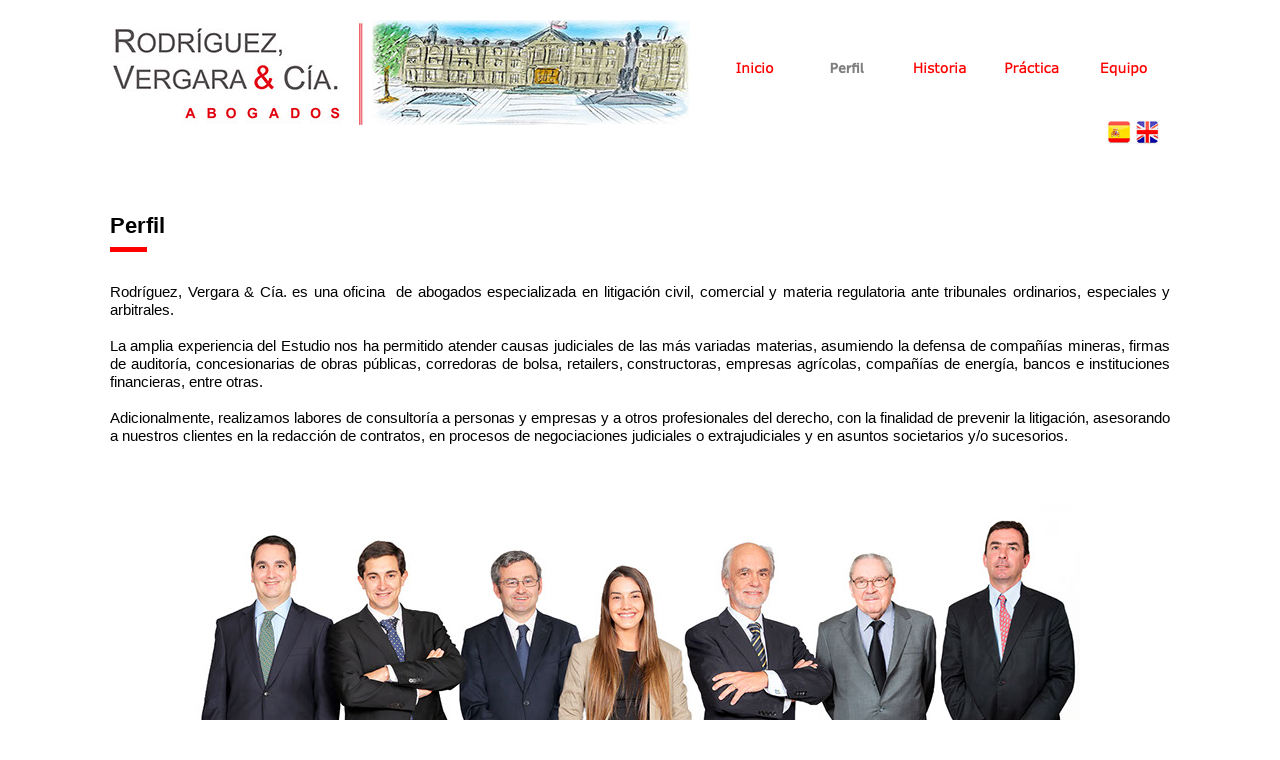

--- FILE ---
content_type: text/html
request_url: https://www.rodriguezyvergara.cl/perfil---rodr%C3%ADguez%2C-vergara---c%C3%ADa.html
body_size: 5636
content:
<!DOCTYPE html>
<html class="nojs html css_verticalspacer" lang="es-ES">
 <head>

  <meta http-equiv="Content-type" content="text/html;charset=UTF-8"/>
  <meta name="generator" content="2018.1.1.386"/>
  <meta name="viewport" content="width=device-width, initial-scale=1.0"/>
  
  <script type="text/javascript">
   // Redirect to phone/tablet as necessary
(function(c,b,d){var a=function(){if(navigator.maxTouchPoints>1)return!0;if(window.matchMedia&&window.matchMedia("(-moz-touch-enabled)").matches)return!0;for(var a=["Webkit","Moz","O","ms","Khtml"],b=0,c=a.length;b<c;b++){var d=a[b]+"MaxTouchPoints";if(d in navigator&&navigator[d])return!0}try{return document.createEvent("TouchEvent"),!0}catch(f){}return!1}(),f=function(a){a+="=";for(var b=document.cookie.split(";"),c=0;c<b.length;c++){for(var d=b[c];d.charAt(0)==" ";)d=d.substring(1,d.length);if(d.indexOf(a)==
0)return d.substring(a.length,d.length)}return null};if(f("inbrowserediting")!="true"){var h,f=f("devicelock");f=="phone"&&d?h=d:f=="tablet"&&b&&(h=b);if(f!=c&&!h)if(window.matchMedia)window.matchMedia("(max-device-width: 415px)").matches&&d?h=d:window.matchMedia("(max-device-width: 960px)").matches&&b&&a&&(h=b);else{var c=Math.min(screen.width,screen.height)/(window.devicePixelRatio||1),f=window.screen.systemXDPI||0,g=window.screen.systemYDPI||0,f=f>0&&g>0?Math.min(screen.width/f,screen.height/g):
0;(c<=370||f!=0&&f<=3)&&d?h=d:c<=960&&b&&a&&(h=b)}if(h)b=document.location.search||"",d=document.location.hash||"",document.write('<style type="text/css">body {visibility:hidden}</style>'),document.location=h+b+d}})("desktop","","phone/perfil---rodr%c3%adguez%2c-vergara---c%c3%ada.html");

// Update the 'nojs'/'js' class on the html node
document.documentElement.className = document.documentElement.className.replace(/\bnojs\b/g, 'js');

// Check that all required assets are uploaded and up-to-date
if(typeof Muse == "undefined") window.Muse = {}; window.Muse.assets = {"required":["museutils.js", "museconfig.js", "jquery.musemenu.js", "webpro.js", "jquery.watch.js", "require.js", "perfil---rodr_guez_-vergara---c_a.css"], "outOfDate":[]};
</script>
  
  <link media="only screen and (max-width: 370px)" rel="alternate" href="http://www.rodriguezyvergara.cl/phone/perfil---rodr%c3%adguez%2c-vergara---c%c3%ada.html"/>
  <title>Perfil - Rodríguez, Vergara &amp; Cía</title>
  <!-- CSS -->
  <link rel="stylesheet" type="text/css" href="css/site_global.css?crc=444006867"/>
  <link rel="stylesheet" type="text/css" href="css/master_a-p_g_-maestra.css?crc=3964752536"/>
  <link rel="stylesheet" type="text/css" href="css/perfil---rodr_guez_-vergara---c_a.css?crc=156861692" id="pagesheet"/>
  <!-- JS includes -->
  <!--[if lt IE 9]>
  <script src="scripts/html5shiv.js?crc=4241844378" type="text/javascript"></script>
  <![endif]-->
   </head>
 <body>

  <div class="clearfix borderbox" id="page"><!-- group -->
   <div class="clearfix grpelem" id="ppu6701"><!-- column -->
    <div class="clearfix colelem" id="pu6701"><!-- group -->
     <a class="nonblock nontext clip_frame grpelem" id="u6701" href="index.html" data-href="page:U93"><!-- image --><img class="block" id="u6701_img" src="images/logo-abogados2022.jpg?crc=4131656986" alt="" data-heightwidthratio="0.421259842519685" data-image-width="254" data-image-height="107"/></a>
     <div class="clip_frame grpelem" id="u2448"><!-- image -->
      <img class="block" id="u2448_img" src="images/palacio-tribunales-color-crop-u2448.jpg?crc=247791730" alt="" data-heightwidthratio="0.330188679245283" data-image-width="318" data-image-height="105"/>
     </div>
     <div class="clearfix grpelem" id="pmenuu114"><!-- column -->
      <nav class="MenuBar clearfix colelem" id="menuu114"><!-- horizontal box -->
       <div class="MenuItemContainer clearfix grpelem" id="u2124"><!-- vertical box -->
        <a class="nonblock nontext MenuItem MenuItemWithSubMenu borderbox clearfix colelem" id="u2125" href="index.html" data-href="page:U93"><!-- horizontal box --><div class="MenuItemLabel NoWrap grpelem" id="u2126"><!-- state-based BG images --><img alt="Inicio" src="images/blank.gif?crc=4208392903"/><div class="fluid_height_spacer"></div></div></a>
       </div>
       <div class="MenuItemContainer clearfix grpelem" id="u122"><!-- vertical box -->
        <a class="nonblock nontext MenuItem MenuItemWithSubMenu MuseMenuActive borderbox clearfix colelem" id="u123" href="perfil---rodr%c3%adguez%2c-vergara---c%c3%ada.html" data-href="page:U394"><!-- horizontal box --><div class="MenuItemLabel NoWrap grpelem" id="u125"><!-- state-based BG images --><img alt="Perfil" src="images/blank.gif?crc=4208392903"/><div class="fluid_height_spacer"></div></div></a>
       </div>
       <div class="MenuItemContainer clearfix grpelem" id="u4918"><!-- vertical box -->
        <a class="nonblock nontext MenuItem MenuItemWithSubMenu borderbox clearfix colelem" id="u4919" href="historia---rodr%c3%adguez%2c-vergara---c%c3%ada.html" data-href="page:U591"><!-- horizontal box --><div class="MenuItemLabel NoWrap grpelem" id="u4920"><!-- state-based BG images --><img alt="Historia" src="images/blank.gif?crc=4208392903"/><div class="fluid_height_spacer"></div></div></a>
       </div>
       <div class="MenuItemContainer clearfix grpelem" id="u160"><!-- vertical box -->
        <a class="nonblock nontext MenuItem MenuItemWithSubMenu borderbox clearfix colelem" id="u163" href="pr%c3%a1ctica--rodr%c3%adguez%2c-vergara---c%c3%ada.html" data-href="page:U4676"><!-- horizontal box --><div class="MenuItemLabel NoWrap grpelem" id="u164"><!-- state-based BG images --><img alt="Práctica" src="images/blank.gif?crc=4208392903"/><div class="fluid_height_spacer"></div></div></a>
       </div>
       <div class="MenuItemContainer clearfix grpelem" id="u202"><!-- vertical box -->
        <a class="nonblock nontext MenuItem MenuItemWithSubMenu borderbox clearfix colelem" id="u205" href="equipo---rodr%c3%adguez%2c-vergara---c%c3%ada.html" data-href="page:U672"><!-- horizontal box --><div class="MenuItemLabel NoWrap grpelem" id="u207"><!-- state-based BG images --><img alt="Equipo" src="images/blank.gif?crc=4208392903"/><div class="fluid_height_spacer"></div></div></a>
       </div>
      </nav>
      <div class="clearfix colelem" id="pu2434"><!-- group -->
       <a class="nonblock nontext clip_frame grpelem" id="u2434" href="index.html" data-href="page:U93"><!-- image --><img class="block" id="u2434_img" src="images/espa.jpg?crc=82179605" alt="" data-heightwidthratio="0.96" data-image-width="25" data-image-height="24"/></a>
       <a class="nonblock nontext clip_frame grpelem" id="u2436" href="rodr%c3%adguez%2c-vergara---c%c3%ada.html" data-href="page:U3069"><!-- image --><img class="block" id="u2436_img" src="images/ing.jpg?crc=202099968" alt="" data-heightwidthratio="1.0434782608695652" data-image-width="23" data-image-height="24"/></a>
      </div>
     </div>
    </div>
    <!-- m_editable region-id="editable-static-tag-U418-BP_infinity" template="perfil---rodríguez,-vergara---cía.html" data-type="html" data-ice-options="disableImageResize,link,txtStyleTarget" -->
    <div class="clearfix colelem" id="u418-4" data-muse-uid="U418" data-muse-type="txt_frame" data-IBE-flags="txtStyleSrc"><!-- content -->
     <p>Perfil</p>
    </div>
    <!-- /m_editable -->
    <div class="colelem" id="u422"><!-- simple frame --></div>
    <!-- m_editable region-id="editable-static-tag-U395-BP_infinity" template="perfil---rodríguez,-vergara---cía.html" data-type="html" data-ice-options="disableImageResize,link,txtStyleTarget" -->
    <div class="clearfix colelem" id="u395-10" data-muse-uid="U395" data-muse-type="txt_frame" data-IBE-flags="txtStyleSrc"><!-- content -->
     <p>Rodríguez, Vergara &amp; Cía. es una oficina&nbsp; de abogados especializada en litigación civil, comercial y materia regulatoria ante tribunales ordinarios, especiales y arbitrales.</p>
     <p>&nbsp;</p>
     <p>La amplia experiencia del Estudio nos ha permitido atender causas judiciales de las más variadas materias, asumiendo la defensa de compañías mineras, firmas de auditoría, concesionarias de obras públicas, corredoras de bolsa, retailers, constructoras, empresas agrícolas, compañías de energía, bancos e instituciones financieras, entre otras.</p>
     <p>&nbsp;</p>
     <p>Adicionalmente, realizamos labores de consultoría a personas y empresas y a otros profesionales del derecho, con la finalidad de prevenir la litigación, asesorando a nuestros clientes en la redacción de contratos, en procesos de negociaciones judiciales o extrajudiciales y en asuntos societarios y/o sucesorios.</p>
    </div>
    <!-- /m_editable -->
    <div class="clearfix colelem" id="pu383"><!-- group -->
     <div class="grpelem" id="u383"><!-- simple frame --></div>
     <!-- m_editable region-id="editable-static-tag-U13326-BP_infinity" template="perfil---rodríguez,-vergara---cía.html" data-type="image" -->
     <div class="clip_frame grpelem" id="u13326" data-muse-uid="U13326" data-muse-type="img_frame"><!-- image -->
      <img class="block" id="u13326_img" src="images/abogados-(2026).jpg?crc=4000939724" alt="" data-muse-src="images/abogados-(2026).jpg?crc=4000939724" data-heightwidthratio="0.36736958934517205" data-image-width="901" data-image-height="331"/>
     </div>
     <!-- /m_editable -->
    </div>
   </div>
   <div class="verticalspacer" data-offset-top="824" data-content-above-spacer="824" data-content-below-spacer="289" data-sizePolicy="fixed" data-pintopage="page_fixedLeft"></div>
   <div class="browser_width grpelem" id="u223-bw">
    <div id="u223"><!-- group -->
     <div class="clearfix" id="u223_align_to_page">
      <div class="clip_frame grpelem" id="u13216"><!-- image -->
       <img class="block" id="u13216_img" src="images/firm%20logo%20chambers%202026.jpg?crc=346896240" alt="" data-heightwidthratio="0.8411764705882353" data-image-width="170" data-image-height="143"/>
      </div>
      <div class="clearfix grpelem" id="pu258"><!-- column -->
       <div class="clip_frame colelem" id="u258"><!-- image -->
        <img class="block" id="u258_img" src="images/tel.png?crc=4052634356" alt="" data-heightwidthratio="1" data-image-width="26" data-image-height="26"/>
       </div>
       <div class="clip_frame colelem" id="u248"><!-- image -->
        <img class="block" id="u248_img" src="images/direccion.png?crc=3850721248" alt="" data-heightwidthratio="1" data-image-width="26" data-image-height="26"/>
       </div>
      </div>
      <div class="clearfix grpelem" id="pu226-4"><!-- column -->
       <div class="clearfix colelem" id="u226-4" data-IBE-flags="txtStyleSrc"><!-- content -->
        <p>CONTÁCTENOS</p>
       </div>
       <div class="clearfix colelem" id="ppu10304-4"><!-- group -->
        <div class="clearfix grpelem" id="pu10304-4"><!-- column -->
         <div class="clearfix colelem" id="u10304-4" data-IBE-flags="txtStyleSrc"><!-- content -->
          <p>+56 2 6465 6268</p>
         </div>
         <div class="clearfix colelem" id="u229-4" data-IBE-flags="txtStyleSrc"><!-- content -->
          <p>&nbsp;+56 9 3187 9189</p>
         </div>
        </div>
        <div class="clip_frame grpelem" id="u238"><!-- image -->
         <img class="block" id="u238_img" src="images/mail.png?crc=190574794" alt="" data-heightwidthratio="0.84" data-image-width="25" data-image-height="21"/>
        </div>
        <a class="nonblock nontext clearfix grpelem" id="u232-5" href="mailto:ryv@rodriguezyvergara.cl" data-IBE-flags="txtStyleSrc"><!-- content --><p>&nbsp;<span id="u232-2">ryv@rodriguezyvergara.cl</span></p></a>
       </div>
       <div class="clearfix colelem" id="u235-4" data-IBE-flags="txtStyleSrc"><!-- content -->
        <p>Avda. El Bosque Norte 0177 of 1201 A.&nbsp; Las Condes, Chile</p>
       </div>
      </div>
      <form class="form-grp clearfix grpelem" id="widgetu268" method="post" enctype="multipart/form-data" action="scripts/form-u268.php" data-sizePolicy="fluidWidth" data-pintopage="page_fluidx"><!-- none box -->
       <div class="position_content" id="widgetu268_position_content">
        <div class="fld-grp clearfix colelem" id="widgetu281" data-required="true" data-sizePolicy="fluidWidth" data-pintopage="page_fluidx"><!-- none box -->
         <span class="fld-input NoWrap actAsDiv clearfix grpelem" id="u284-4"><!-- content --><div id="u284-3"><input class="wrapped-input" type="text" spellcheck="false" id="widgetu281_input" name="custom_U281" tabindex="1"/><label class="wrapped-input fld-prompt" id="widgetu281_prompt" for="widgetu281_input"><span class="actAsPara">Introducir nombre</span></label></div></span>
        </div>
        <div class="fld-grp clearfix colelem" id="widgetu269" data-required="true" data-type="email" data-sizePolicy="fluidWidth" data-pintopage="page_fluidx"><!-- none box -->
         <span class="fld-input NoWrap actAsDiv clearfix grpelem" id="u270-4"><!-- content --><div id="u270-3"><input class="wrapped-input" type="email" spellcheck="false" id="widgetu269_input" name="Email" tabindex="2"/><label class="wrapped-input fld-prompt" id="widgetu269_prompt" for="widgetu269_input"><span class="actAsPara">Introducir correo electrónico</span></label></div></span>
        </div>
        <div class="fld-grp clearfix colelem" id="widgetu275" data-required="false" data-sizePolicy="fluidWidth" data-pintopage="page_fluidx"><!-- none box -->
         <span class="fld-textarea actAsDiv clearfix grpelem" id="u277-4"><!-- content --><div id="u277-3"><textarea class="wrapped-input" id="widgetu275_input" name="custom_U275" tabindex="3"></textarea><label class="wrapped-input fld-prompt" id="widgetu275_prompt" for="widgetu275_input"><span class="actAsPara">Escriba su mensaje</span></label></div></span>
        </div>
        <div class="clearfix colelem" id="pu273-4"><!-- group -->
         <div class="clearfix grpelem" id="u273-4"><!-- content -->
          <p>Enviando formulario...</p>
         </div>
         <div class="clearfix grpelem" id="u279-4"><!-- content -->
          <p>El servidor ha detectado un error.</p>
         </div>
         <div class="clearfix grpelem" id="u274-4"><!-- content -->
          <p>Formulario recibido.</p>
         </div>
         <button class="submit-btn NoWrap rounded-corners clearfix grpelem" id="u280-4" data-IBE-flags="txtStyleSrc" type="submit" value="Enviar" tabindex="4"><!-- content -->
          <div style="margin-top:-12px;height:12px;">
           <p>Enviar</p>
          </div>
         </button>
        </div>
       </div>
      </form>
     </div>
    </div>
   </div>
  </div>
  <div class="preload_images">
   <img class="preload" src="images/u2126-r.png?crc=3984599394" alt=""/>
   <img class="preload" src="images/u2126-m.png?crc=3811921418" alt=""/>
   <img class="preload" src="images/u2126-a.png?crc=4170178346" alt=""/>
   <img class="preload" src="images/u125-r.png?crc=4129474175" alt=""/>
   <img class="preload" src="images/u125-m.png?crc=439531593" alt=""/>
   <img class="preload" src="images/u125-a.png?crc=216776781" alt=""/>
   <img class="preload" src="images/u4920-r.png?crc=3767543007" alt=""/>
   <img class="preload" src="images/u4920-m.png?crc=66376833" alt=""/>
   <img class="preload" src="images/u4920-a.png?crc=4206347566" alt=""/>
   <img class="preload" src="images/u164-r.png?crc=4033134440" alt=""/>
   <img class="preload" src="images/u164-m.png?crc=305015227" alt=""/>
   <img class="preload" src="images/u164-a.png?crc=334477952" alt=""/>
   <img class="preload" src="images/u207-r.png?crc=3918255251" alt=""/>
   <img class="preload" src="images/u207-m.png?crc=4113326573" alt=""/>
   <img class="preload" src="images/u207-a.png?crc=300114658" alt=""/>
  </div>
  <!-- Other scripts -->
  <script type="text/javascript">
   // Decide whether to suppress missing file error or not based on preference setting
var suppressMissingFileError = false
</script>
  <script type="text/javascript">
   window.Muse.assets.check=function(c){if(!window.Muse.assets.checked){window.Muse.assets.checked=!0;var b={},d=function(a,b){if(window.getComputedStyle){var c=window.getComputedStyle(a,null);return c&&c.getPropertyValue(b)||c&&c[b]||""}if(document.documentElement.currentStyle)return(c=a.currentStyle)&&c[b]||a.style&&a.style[b]||"";return""},a=function(a){if(a.match(/^rgb/))return a=a.replace(/\s+/g,"").match(/([\d\,]+)/gi)[0].split(","),(parseInt(a[0])<<16)+(parseInt(a[1])<<8)+parseInt(a[2]);if(a.match(/^\#/))return parseInt(a.substr(1),
16);return 0},f=function(f){for(var g=document.getElementsByTagName("link"),j=0;j<g.length;j++)if("text/css"==g[j].type){var l=(g[j].href||"").match(/\/?css\/([\w\-]+\.css)\?crc=(\d+)/);if(!l||!l[1]||!l[2])break;b[l[1]]=l[2]}g=document.createElement("div");g.className="version";g.style.cssText="display:none; width:1px; height:1px;";document.getElementsByTagName("body")[0].appendChild(g);for(j=0;j<Muse.assets.required.length;){var l=Muse.assets.required[j],k=l.match(/([\w\-\.]+)\.(\w+)$/),i=k&&k[1]?
k[1]:null,k=k&&k[2]?k[2]:null;switch(k.toLowerCase()){case "css":i=i.replace(/\W/gi,"_").replace(/^([^a-z])/gi,"_$1");g.className+=" "+i;i=a(d(g,"color"));k=a(d(g,"backgroundColor"));i!=0||k!=0?(Muse.assets.required.splice(j,1),"undefined"!=typeof b[l]&&(i!=b[l]>>>24||k!=(b[l]&16777215))&&Muse.assets.outOfDate.push(l)):j++;g.className="version";break;case "js":j++;break;default:throw Error("Unsupported file type: "+k);}}c?c().jquery!="1.8.3"&&Muse.assets.outOfDate.push("jquery-1.8.3.min.js"):Muse.assets.required.push("jquery-1.8.3.min.js");
g.parentNode.removeChild(g);if(Muse.assets.outOfDate.length||Muse.assets.required.length)g="Puede que determinados archivos falten en el servidor o sean incorrectos. Limpie la cache del navegador e inténtelo de nuevo. Si el problema persiste, póngase en contacto con el administrador del sitio web.",f&&Muse.assets.outOfDate.length&&(g+="\nOut of date: "+Muse.assets.outOfDate.join(",")),f&&Muse.assets.required.length&&(g+="\nMissing: "+Muse.assets.required.join(",")),suppressMissingFileError?(g+="\nUse SuppressMissingFileError key in AppPrefs.xml to show missing file error pop up.",console.log(g)):alert(g)};location&&location.search&&location.search.match&&location.search.match(/muse_debug/gi)?
setTimeout(function(){f(!0)},5E3):f()}};
var muse_init=function(){require.config({baseUrl:""});require(["jquery","museutils","whatinput","jquery.musemenu","webpro","jquery.watch"],function(c){var $ = c;$(document).ready(function(){try{
window.Muse.assets.check($);/* body */
Muse.Utils.transformMarkupToFixBrowserProblemsPreInit();/* body */
Muse.Utils.prepHyperlinks(true);/* body */
Muse.Utils.resizeHeight('.browser_width');/* resize height */
Muse.Utils.requestAnimationFrame(function() { $('body').addClass('initialized'); });/* mark body as initialized */
Muse.Utils.makeButtonsVisibleAfterSettingMinWidth();/* body */
Muse.Utils.initWidget('.MenuBar', ['#bp_infinity'], function(elem) { return $(elem).museMenu(); });/* unifiedNavBar */
Muse.Utils.initWidget('#widgetu268', ['#bp_infinity'], function(elem) { return new WebPro.Widget.Form(elem, {validationEvent:'submit',errorStateSensitivity:'high',fieldWrapperClass:'fld-grp',formSubmittedClass:'frm-sub-st',formErrorClass:'frm-subm-err-st',formDeliveredClass:'frm-subm-ok-st',notEmptyClass:'non-empty-st',focusClass:'focus-st',invalidClass:'fld-err-st',requiredClass:'fld-err-st',ajaxSubmit:true}); });/* #widgetu268 */
Muse.Utils.fullPage('#page');/* 100% height page */
Muse.Utils.showWidgetsWhenReady();/* body */
Muse.Utils.transformMarkupToFixBrowserProblems();/* body */
}catch(b){if(b&&"function"==typeof b.notify?b.notify():Muse.Assert.fail("Error calling selector function: "+b),false)throw b;}})})};

</script>
  <!-- RequireJS script -->
  <script src="scripts/require.js?crc=4177726516" type="text/javascript" async data-main="scripts/museconfig.js?crc=128606099" onload="if (requirejs) requirejs.onError = function(requireType, requireModule) { if (requireType && requireType.toString && requireType.toString().indexOf && 0 <= requireType.toString().indexOf('#scripterror')) window.Muse.assets.check(); }" onerror="window.Muse.assets.check();"></script>
   </body>
</html>


--- FILE ---
content_type: text/css
request_url: https://www.rodriguezyvergara.cl/css/master_a-p_g_-maestra.css?crc=3964752536
body_size: 1065
content:
#u2125{border-color:#FF0000;background-color:#FFFFFF;}#u2125:hover{border-width:0px;border-color:transparent;background-color:#FFFFFF;}#u2126{vertical-align:top;background:transparent url("../images/u2126.png?crc=3959695514") no-repeat center;background-size:100%;}#u2125:hover #u2126{background:transparent url("../images/u2126-r.png?crc=3984599394") no-repeat center;background-size:100%;}#u2125:active #u2126{background:transparent url("../images/u2126-m.png?crc=3811921418") no-repeat center;background-size:100%;}#u2125.MuseMenuActive #u2126{background:transparent url("../images/u2126-a.png?crc=4170178346") no-repeat center;background-size:100%;}#u123{border-color:#FF0000;background-color:#FFFFFF;}#u123:hover{border-width:0px;border-color:transparent;background-color:#FFFFFF;}#u125{vertical-align:top;background:transparent url("../images/u125.png?crc=4090273432") no-repeat center;background-size:100%;}#u123:hover #u125{background:transparent url("../images/u125-r.png?crc=4129474175") no-repeat center;background-size:100%;}#u123:active #u125{background:transparent url("../images/u125-m.png?crc=439531593") no-repeat center;background-size:100%;}#u123.MuseMenuActive #u125{background:transparent url("../images/u125-a.png?crc=216776781") no-repeat center;background-size:100%;}#u4919{border-color:#FF0000;background-color:#FFFFFF;}#u4919:hover{border-width:0px;border-color:transparent;background-color:#FFFFFF;}#u4920{vertical-align:top;background:transparent url("../images/u4920.png?crc=4005966078") no-repeat center;background-size:100%;}#u4919:hover #u4920{background:transparent url("../images/u4920-r.png?crc=3767543007") no-repeat center;background-size:100%;}#u4919:active #u4920{background:transparent url("../images/u4920-m.png?crc=66376833") no-repeat center;background-size:100%;}#u4919.MuseMenuActive #u4920{background:transparent url("../images/u4920-a.png?crc=4206347566") no-repeat center;background-size:100%;}#u163{border-color:#FF0000;background-color:#FFFFFF;}#u163:hover{border-width:0px;border-color:transparent;background-color:#FFFFFF;}#u164{vertical-align:top;background:transparent url("../images/u164.png?crc=443125120") no-repeat center;background-size:100%;}#u163:hover #u164{background:transparent url("../images/u164-r.png?crc=4033134440") no-repeat center;background-size:100%;}#u163:active #u164{background:transparent url("../images/u164-m.png?crc=305015227") no-repeat center;background-size:100%;}#u163.MuseMenuActive #u164{background:transparent url("../images/u164-a.png?crc=334477952") no-repeat center;background-size:100%;}#u205{border-color:#FF0000;background-color:#FFFFFF;}#u205:hover{border-width:0px;border-color:transparent;background-color:#FFFFFF;}#u2125.MuseMenuActive,#u123.MuseMenuActive,#u4919.MuseMenuActive,#u163.MuseMenuActive,#u205.MuseMenuActive{border-width:0px;border-color:transparent;}#u207{vertical-align:top;background:transparent url("../images/u207.png?crc=420439883") no-repeat center;background-size:100%;}#u205:hover #u207{background:transparent url("../images/u207-r.png?crc=3918255251") no-repeat center;background-size:100%;}#u205:active #u207{background:transparent url("../images/u207-m.png?crc=4113326573") no-repeat center;background-size:100%;}#u205.MuseMenuActive #u207{background:transparent url("../images/u207-a.png?crc=300114658") no-repeat center;background-size:100%;}.MenuItem{cursor:pointer;}#u223{background-color:#7F7F7F;}#u223_align_to_page{max-width:1100px;}#u226-4{background-color:transparent;line-height:31px;text-align:center;font-size:26px;color:#FFFFFF;}#u6701,#u2448,#u2124,#u122,#u4918,#u160,#u202,#u2434,#u2436,#u13216,#u258,#u248,#u238,#u232-5{background-color:transparent;}#u232-2{color:#FFFFFF;}#u10304-4,#u229-4,#u235-4{background-color:transparent;color:#FFFFFF;}#menuu114,#widgetu281{border-width:0px;border-color:transparent;background-color:transparent;}#u284-4{border-style:solid;border-width:1px;border-color:#FFFFFF;background-color:transparent;}#widgetu281.non-empty-st #u284-4{border-color:#666666;background-color:#FFFFFF;}#widgetu281:hover #u284-4{border-color:#666666;background-color:#FFFFFF;}#widgetu281.focus-st #u284-4{border-color:#666666;background-color:#FFFFFF;}#widgetu281.non-empty-st #u284-4 *{color:#666666;font-style:normal;}#widgetu281:hover #u284-4 *{color:#666666;font-style:normal;}#widgetu281.focus-st #u284-4 *{color:#666666;font-style:normal;}#u284-3{line-height:14px;color:#B5B5B5;font-family:Arial, Helvetica Neue, Helvetica, sans-serif;font-style:italic;}#widgetu281_input{color:#B5B5B5;font-family:Arial, Helvetica Neue, Helvetica, sans-serif;font-style:italic;}#widgetu281_prompt{color:#B5B5B5;font-family:Arial, Helvetica Neue, Helvetica, sans-serif;font-style:italic;overflow:hidden;}#widgetu269{border-width:0px;border-color:transparent;background-color:transparent;}#u270-4{border-style:solid;border-width:1px;border-color:#FFFFFF;background-color:transparent;}#widgetu269.non-empty-st #u270-4{border-color:#666666;background-color:#FFFFFF;}#widgetu269:hover #u270-4{border-color:#666666;background-color:#FFFFFF;}#widgetu269.focus-st #u270-4{border-color:#666666;background-color:#FFFFFF;}#widgetu269.non-empty-st #u270-4 *{color:#666666;font-style:normal;}#widgetu269:hover #u270-4 *{color:#666666;font-style:normal;}#widgetu269.focus-st #u270-4 *{color:#666666;font-style:normal;}#widgetu275{border-width:0px;border-color:transparent;background-color:transparent;}#widgetu281.fld-err-st,#widgetu269.fld-err-st,#widgetu275.fld-err-st{background-color:transparent;border-radius:0px;}#u277-4{border-style:solid;border-width:1px;border-color:#FFFFFF;background-color:transparent;}#widgetu275.non-empty-st #u277-4{border-color:#666666;background-color:#FFFFFF;}#widgetu275:hover #u277-4{border-color:#666666;background-color:#FFFFFF;}#widgetu275.focus-st #u277-4{border-color:#666666;background-color:#FFFFFF;}#widgetu281.fld-err-st #u284-4,#widgetu269.fld-err-st #u270-4,#widgetu275.fld-err-st #u277-4{border-color:#D7244C;background-color:#FFFFFF;}#widgetu275.non-empty-st #u277-4 *{color:#666666;font-style:normal;}#widgetu275:hover #u277-4 *{color:#666666;font-style:normal;}#widgetu275.focus-st #u277-4 *{color:#666666;font-style:normal;}#widgetu281.fld-err-st #u284-4 *,#widgetu269.fld-err-st #u270-4 *,#widgetu275.fld-err-st #u277-4 *{color:#D7244C;font-style:italic;}#u270-3,#u277-3{color:#B5B5B5;line-height:14px;font-style:italic;}#widgetu269_input,#widgetu275_input{color:#B5B5B5;font-style:italic;}#widgetu269_prompt,#widgetu275_prompt{color:#B5B5B5;font-style:italic;overflow:hidden;}#widgetu281.non-empty-st #widgetu281_prompt,#widgetu269.non-empty-st #widgetu269_prompt,#widgetu275.non-empty-st #widgetu275_prompt{visibility:hidden;}#u273-4{background-color:transparent;opacity:0;-ms-filter:"progid:DXImageTransform.Microsoft.Alpha(Opacity=0)";filter:alpha(opacity=0);font-size:12px;line-height:14px;font-family:Arial, Helvetica Neue, Helvetica, sans-serif;}#widgetu268.frm-sub-st #u273-4 p{color:#999999;font-size:14px;line-height:1;font-family:Helvetica, Helvetica Neue, Arial, sans-serif;font-style:italic;}#u279-4{background-color:transparent;opacity:0;-ms-filter:"progid:DXImageTransform.Microsoft.Alpha(Opacity=0)";filter:alpha(opacity=0);line-height:14px;font-size:12px;color:#FF0000;font-family:Arial, Helvetica Neue, Helvetica, sans-serif;}#widgetu268.frm-subm-err-st #u279-4 p{color:#D7244C;font-size:14px;line-height:1;font-family:Helvetica, Helvetica Neue, Arial, sans-serif;font-style:italic;}#u274-4{background-color:transparent;opacity:0;-ms-filter:"progid:DXImageTransform.Microsoft.Alpha(Opacity=0)";filter:alpha(opacity=0);line-height:12px;font-size:12px;color:#00FF00;font-family:Arial, Helvetica Neue, Helvetica, sans-serif;}#widgetu268.frm-sub-st #u273-4,#widgetu268.frm-subm-err-st #u279-4,#widgetu268.frm-subm-ok-st #u274-4{opacity:1;-ms-filter:"progid:DXImageTransform.Microsoft.Alpha(Opacity=100)";filter:alpha(opacity=100);}#widgetu268.frm-subm-ok-st #u274-4 p{color:#999999;font-size:14px;font-family:Helvetica, Helvetica Neue, Arial, sans-serif;font-style:italic;}#u280-4{border-style:solid;border-width:1px;border-color:#666666;background-color:#666666;border-radius:2px;line-height:14px;text-align:center;color:#FFFFFF;font-family:Arial, Helvetica Neue, Helvetica, sans-serif;}#u280-4:hover{border-color:#141414;background-color:#141414;}#u280-4:active{border-color:#141414;background-color:#141414;}

--- FILE ---
content_type: text/css
request_url: https://www.rodriguezyvergara.cl/css/perfil---rodr_guez_-vergara---c_a.css?crc=156861692
body_size: 1445
content:
.version.perfil___rodr_guez__vergara___c_a{color:#000009;background-color:#5984FC;}#page{z-index:1;min-height:703px;background-image:none;border-width:0px;border-color:#000000;background-color:transparent;width:100%;max-width:1100px;margin-left:auto;margin-right:auto;}#ppu6701{z-index:0;margin-right:-10000px;margin-top:20px;width:96.37%;margin-left:1.82%;}#pu6701{z-index:100;width:100%;}#u6701{z-index:100;position:relative;margin-right:-10000px;width:23.97%;}#u2448{z-index:98;position:relative;margin-right:-10000px;width:30%;left:24.72%;}#pmenuu114{z-index:2;margin-right:-10000px;margin-top:25px;width:43.4%;margin-left:56.61%;}#menuu114{z-index:2;position:relative;width:100%;}#u2124{min-height:27px;position:relative;margin-right:-10000px;width:19.57%;}#u2125{padding-bottom:10px;position:relative;width:100%;}#u2125:hover{min-height:0px;width:100%;margin:0px 0px 0px 0%;}#u122{min-height:27px;position:relative;margin-right:-10000px;width:19.57%;left:20%;}#u123{padding-bottom:10px;position:relative;width:100%;}#u2125.MuseMenuActive,#u123:hover{min-height:0px;width:100%;margin:0px 0px 0px 0%;}#u4918{min-height:27px;position:relative;margin-right:-10000px;width:19.57%;left:40.22%;}#u4919{padding-bottom:10px;position:relative;width:100%;}#u123.MuseMenuActive,#u4919:hover{min-height:0px;width:100%;margin:0px 0px 0px 0%;}#u160{min-height:27px;position:relative;margin-right:-10000px;width:19.57%;left:60.22%;}#u163{padding-bottom:10px;position:relative;width:100%;}#u4919.MuseMenuActive,#u163:hover{min-height:0px;width:100%;margin:0px 0px 0px 0%;}#u202{min-height:27px;position:relative;margin-right:-10000px;width:19.57%;left:80.22%;}#u205{padding-bottom:10px;position:relative;width:100%;}#u163.MuseMenuActive,#u205:hover{min-height:0px;width:100%;margin:0px 0px 0px 0%;}#u205.MuseMenuActive{min-height:0px;width:100%;margin:0px 0px 0px 0%;}#u2126,#u125,#u4920,#u164,#u207{position:relative;margin-right:-10000px;top:5px;width:100%;}#u2126 .fluid_height_spacer,#u125 .fluid_height_spacer,#u4920 .fluid_height_spacer,#u164 .fluid_height_spacer,#u207 .fluid_height_spacer{padding-bottom:18.88888888888889%;}#pu2434{z-index:94;margin-top:31px;width:11.53%;margin-left:86.09%;}#u2434{z-index:94;position:relative;margin-right:-10000px;margin-top:1px;width:47.17%;}#u2436{z-index:96;position:relative;margin-right:-10000px;width:43.4%;left:56.61%;}#u418-4{z-index:119;min-height:33px;background-color:transparent;line-height:26px;font-size:22px;font-family:Verdana, Tahoma, Geneva, sans-serif;font-weight:bold;margin-top:68px;position:relative;width:6.99%;}#u422{z-index:123;height:5px;background-color:#FF0000;margin-top:1px;position:relative;width:3.5%;}#u395-10{z-index:109;min-height:172px;background-color:transparent;line-height:18px;text-align:justify;font-size:15px;color:#000000;font-family:Verdana, Tahoma, Geneva, sans-serif;margin-top:31px;position:relative;width:100%;}#pu383{z-index:108;margin-top:48px;width:85%;margin-left:6.51%;}#u383{z-index:108;height:28px;position:relative;margin-right:-10000px;margin-top:302px;width:2.56%;left:0.56%;}.ie #u383{background-color:#FFFFFF;opacity:0.01;-ms-filter:"progid:DXImageTransform.Microsoft.Alpha(Opacity=1)";filter:alpha(opacity=1);}#u13326{z-index:124;background-color:transparent;position:relative;margin-right:-10000px;width:100%;}.css_verticalspacer .verticalspacer{height:calc(100vh - 1113px);}#u223{z-index:38;min-height:225px;padding-bottom:64px;}#u223_align_to_page{margin-left:auto;margin-right:auto;position:relative;}#u13216{z-index:106;position:relative;margin-right:-10000px;margin-top:60px;width:15.46%;left:1.82%;}#pu258{z-index:60;padding-bottom:0px;margin-right:-10000px;margin-top:99px;width:2.37%;margin-left:19.28%;}#u258{z-index:60;position:relative;width:100%;}#u248{z-index:58;margin-top:26px;position:relative;width:100%;}#pu226-4{z-index:39;padding-bottom:0px;margin-right:-10000px;margin-top:33px;width:34.73%;margin-left:22.73%;}#u226-4{z-index:39;min-height:27px;position:relative;width:56.03%;margin-left:9.17%;}#ppu10304-4{z-index:0;margin-top:26px;width:99.74%;}#pu10304-4{z-index:102;margin-right:-10000px;width:32.03%;}#u10304-4{z-index:102;min-height:23px;position:relative;width:93.45%;margin-left:3.28%;}#u229-4{z-index:43;min-height:23px;margin-top:1px;position:relative;width:100%;}#u238{z-index:56;position:relative;margin-right:-10000px;margin-top:12px;width:6.57%;left:43.05%;}#u232-5{z-index:47;min-height:23px;position:relative;margin-right:-10000px;margin-top:13px;width:48.3%;left:51.71%;}#u235-4{z-index:52;min-height:22px;margin-top:19px;position:relative;width:100%;}#widgetu268{z-index:62;position:relative;margin-right:-10000px;margin-top:26px;width:35.46%;left:61.19%;}#widgetu268_position_content{margin-top:-1px;width:100%;}#widgetu281{z-index:63;position:relative;width:100.52%;left:-0.26%;}#widgetu281.fld-err-st{min-height:0px;width:100.52%;margin:0px 0px 0px 0%;}#u284-4{z-index:64;min-height:16px;position:relative;margin-right:-10000px;width:99.49%;padding:6px 0px;}#widgetu281:hover #u284-4{padding-top:6px;padding-bottom:6px;min-height:16px;width:99.49%;margin:0px -10000px 0px 0%;}#widgetu281.focus-st #u284-4{padding-top:6px;padding-bottom:6px;min-height:16px;width:99.49%;margin:0px -10000px 0px 0%;}#widgetu269{z-index:68;margin-top:9px;position:relative;width:100.52%;left:-0.26%;}#u270-4{z-index:69;min-height:16px;position:relative;margin-right:-10000px;width:99.49%;padding:6px 0px;}#widgetu281.fld-err-st #u284-4,#widgetu269:hover #u270-4{padding-top:6px;padding-bottom:6px;min-height:16px;width:99.49%;margin:0px -10000px 0px 0%;}#widgetu269.focus-st #u270-4{padding-top:6px;padding-bottom:6px;min-height:16px;width:99.49%;margin:0px -10000px 0px 0%;}#widgetu269.fld-err-st #u270-4{padding-top:6px;padding-bottom:6px;min-height:16px;width:99.49%;margin:0px -10000px 0px 0%;}#widgetu275{z-index:89;margin-top:9px;position:relative;width:100.52%;left:-0.26%;}#widgetu269.fld-err-st,#widgetu275.fld-err-st{min-height:0px;width:100.52%;margin:9px 0px 0px 0%;}#u277-4{z-index:90;min-height:68px;position:relative;margin-right:-10000px;width:99.49%;padding:6px 0px;}#widgetu275:hover #u277-4{padding-top:6px;padding-bottom:6px;min-height:68px;width:99.49%;margin:0px -10000px 0px 0%;}#widgetu275.focus-st #u277-4{padding-top:6px;padding-bottom:6px;min-height:68px;width:99.49%;margin:0px -10000px 0px 0%;}#widgetu275.fld-err-st #u277-4{padding-top:6px;padding-bottom:6px;min-height:68px;width:99.49%;margin:0px -10000px 0px 0%;}#u284-3,#u270-3,#u277-3{margin-left:6px;margin-right:6px;position:relative;}#widgetu281_input,#widgetu269_input,#widgetu275_input{position:absolute;min-height:0px;}#widgetu281_prompt,#widgetu269_prompt,#widgetu275_prompt{position:absolute;}#pu273-4{z-index:73;margin-top:10px;width:100%;}#u273-4{z-index:73;min-height:21px;padding-top:4px;position:relative;margin-right:-10000px;margin-top:2px;width:58.72%;left:41.29%;}#u279-4{z-index:77;min-height:21px;padding-top:4px;position:relative;margin-right:-10000px;margin-top:2px;width:58.72%;left:41.29%;}#u274-4{z-index:81;min-height:21px;padding-top:4px;position:relative;margin-right:-10000px;margin-top:2px;width:58.72%;left:41.29%;}#widgetu268.frm-sub-st #u273-4,#widgetu268.frm-subm-err-st #u279-4,#widgetu268.frm-subm-ok-st #u274-4{min-height:25px;}#u280-4{height:23px;margin-bottom:-1px;position:relative;margin-right:-10000px;margin-top:-1px;width:38.21%;left:-0.26%;padding:7px 0px 0px;}#u280-4:hover{padding-top:7px;padding-bottom:0px;min-height:0px;height:23px;width:38.21%;margin:-1px -10000px -1px 0%;}#u280-4:active{padding-top:7px;padding-bottom:0px;min-height:0px;height:23px;width:38.21%;margin:-1px -10000px -1px 0%;}.js body{visibility:hidden;}.js body.initialized{visibility:visible;}#u223-bw{z-index:38;min-height:225px;margin-bottom:-24px;}#muse_css_mq,.html{background-color:#FFFFFF;}body{position:relative;min-width:320px;padding-bottom:25px;}.verticalspacer{min-height:1px;}#u13326_img,#u6701_img,#u2448_img,#u2434_img,#u2436_img,#u13216_img,#u258_img,#u248_img,#u238_img{width:100%;}